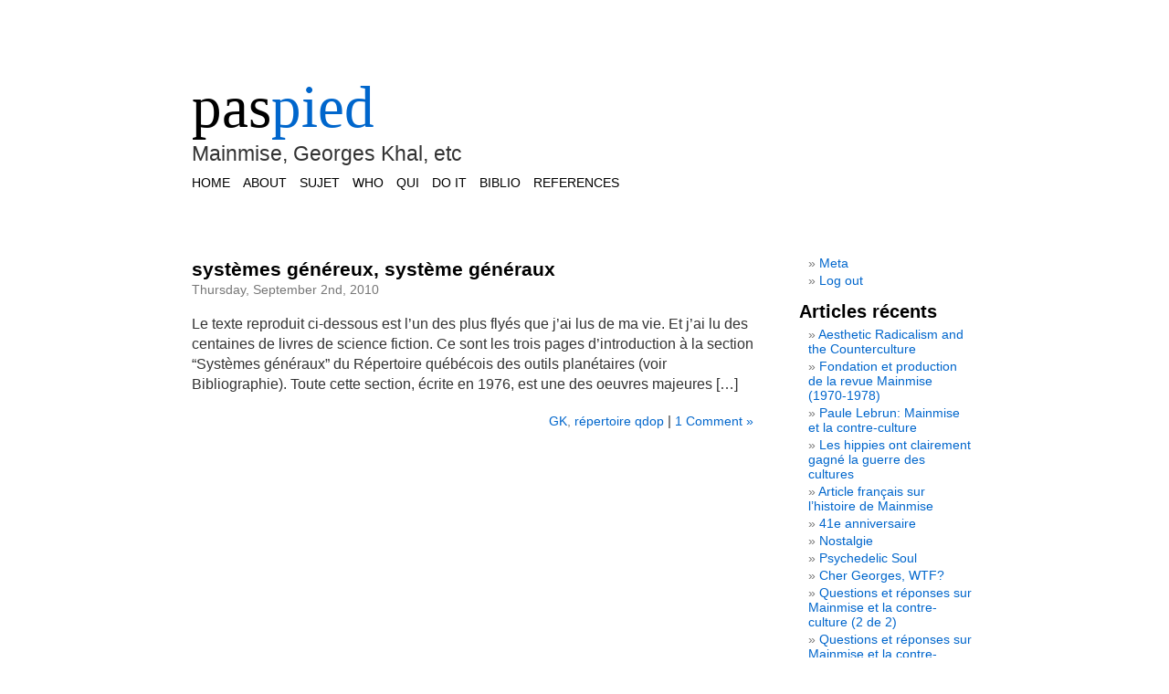

--- FILE ---
content_type: text/html; charset=UTF-8
request_url: http://paspied.boutotcom.com/tag/epistemologie/
body_size: 31076
content:
<!DOCTYPE html PUBLIC "-//W3C//DTD XHTML 1.0 Transitional//EN" "http://www.w3.org/TR/xhtml1/DTD/xhtml1-transitional.dtd">
<html xmlns="http://www.w3.org/1999/xhtml">
<head profile="http://gmpg.org/xfn/11">

	<meta http-equiv="Content-Type" content="text/html; charset=UTF-8" />
	<meta name="generator" content="WordPress 6.2.8" />
	<meta name="author" content="Bruno Boutot" />

<!-- Please edit the meta tag (description and keywords) below to match your website better and get more search engine exposure and visibility. -->

<!-- Gorgeous design by Nofie Iman - http://nofieiman.com/ -->

	<title>paspied   &raquo; epistemologie</title>

	<link rel="stylesheet" href="http://paspied.boutotcom.com/wp-content/themes/shantia/style.css" type="text/css" media="screen" />
	<link rel="alternate" type="application/rss+xml" title="RSS 2.0" href="http://paspied.boutotcom.com/feed/" />
	<link rel="alternate" type="text/xml" title="RSS .92" href="http://paspied.boutotcom.com/feed/rss/" />
	<link rel="alternate" type="application/atom+xml" title="Atom 0.3" href="http://paspied.boutotcom.com/feed/atom/" />
	<link rel="pingback" href="http://paspied.boutotcom.com/xmlrpc.php" />
        <link rel="shortcut icon" href="http://paspied.boutotcom.com/wp-content/themes/shantia/favicon.ico" />

		<link rel='archives' title='October 2015' href='http://paspied.boutotcom.com/2015/10/' />
	<link rel='archives' title='September 2015' href='http://paspied.boutotcom.com/2015/09/' />
	<link rel='archives' title='August 2015' href='http://paspied.boutotcom.com/2015/08/' />
	<link rel='archives' title='February 2012' href='http://paspied.boutotcom.com/2012/02/' />
	<link rel='archives' title='October 2011' href='http://paspied.boutotcom.com/2011/10/' />
	<link rel='archives' title='July 2011' href='http://paspied.boutotcom.com/2011/07/' />
	<link rel='archives' title='April 2011' href='http://paspied.boutotcom.com/2011/04/' />
	<link rel='archives' title='March 2011' href='http://paspied.boutotcom.com/2011/03/' />
	<link rel='archives' title='February 2011' href='http://paspied.boutotcom.com/2011/02/' />
	<link rel='archives' title='January 2011' href='http://paspied.boutotcom.com/2011/01/' />
	<link rel='archives' title='November 2010' href='http://paspied.boutotcom.com/2010/11/' />
	<link rel='archives' title='October 2010' href='http://paspied.boutotcom.com/2010/10/' />
	<link rel='archives' title='September 2010' href='http://paspied.boutotcom.com/2010/09/' />
	<link rel='archives' title='August 2010' href='http://paspied.boutotcom.com/2010/08/' />

	<meta name='robots' content='max-image-preview:large' />
<link rel='dns-prefetch' href='//platform.twitter.com' />
<link rel='dns-prefetch' href='//apis.google.com' />
<link rel="alternate" type="application/rss+xml" title="paspied &raquo; epistemologie Tag Feed" href="http://paspied.boutotcom.com/tag/epistemologie/feed/" />
<script type="text/javascript">
window._wpemojiSettings = {"baseUrl":"https:\/\/s.w.org\/images\/core\/emoji\/14.0.0\/72x72\/","ext":".png","svgUrl":"https:\/\/s.w.org\/images\/core\/emoji\/14.0.0\/svg\/","svgExt":".svg","source":{"concatemoji":"http:\/\/paspied.boutotcom.com\/wp-includes\/js\/wp-emoji-release.min.js?ver=6.2.8"}};
/*! This file is auto-generated */
!function(e,a,t){var n,r,o,i=a.createElement("canvas"),p=i.getContext&&i.getContext("2d");function s(e,t){p.clearRect(0,0,i.width,i.height),p.fillText(e,0,0);e=i.toDataURL();return p.clearRect(0,0,i.width,i.height),p.fillText(t,0,0),e===i.toDataURL()}function c(e){var t=a.createElement("script");t.src=e,t.defer=t.type="text/javascript",a.getElementsByTagName("head")[0].appendChild(t)}for(o=Array("flag","emoji"),t.supports={everything:!0,everythingExceptFlag:!0},r=0;r<o.length;r++)t.supports[o[r]]=function(e){if(p&&p.fillText)switch(p.textBaseline="top",p.font="600 32px Arial",e){case"flag":return s("\ud83c\udff3\ufe0f\u200d\u26a7\ufe0f","\ud83c\udff3\ufe0f\u200b\u26a7\ufe0f")?!1:!s("\ud83c\uddfa\ud83c\uddf3","\ud83c\uddfa\u200b\ud83c\uddf3")&&!s("\ud83c\udff4\udb40\udc67\udb40\udc62\udb40\udc65\udb40\udc6e\udb40\udc67\udb40\udc7f","\ud83c\udff4\u200b\udb40\udc67\u200b\udb40\udc62\u200b\udb40\udc65\u200b\udb40\udc6e\u200b\udb40\udc67\u200b\udb40\udc7f");case"emoji":return!s("\ud83e\udef1\ud83c\udffb\u200d\ud83e\udef2\ud83c\udfff","\ud83e\udef1\ud83c\udffb\u200b\ud83e\udef2\ud83c\udfff")}return!1}(o[r]),t.supports.everything=t.supports.everything&&t.supports[o[r]],"flag"!==o[r]&&(t.supports.everythingExceptFlag=t.supports.everythingExceptFlag&&t.supports[o[r]]);t.supports.everythingExceptFlag=t.supports.everythingExceptFlag&&!t.supports.flag,t.DOMReady=!1,t.readyCallback=function(){t.DOMReady=!0},t.supports.everything||(n=function(){t.readyCallback()},a.addEventListener?(a.addEventListener("DOMContentLoaded",n,!1),e.addEventListener("load",n,!1)):(e.attachEvent("onload",n),a.attachEvent("onreadystatechange",function(){"complete"===a.readyState&&t.readyCallback()})),(e=t.source||{}).concatemoji?c(e.concatemoji):e.wpemoji&&e.twemoji&&(c(e.twemoji),c(e.wpemoji)))}(window,document,window._wpemojiSettings);
</script>
<style type="text/css">
img.wp-smiley,
img.emoji {
	display: inline !important;
	border: none !important;
	box-shadow: none !important;
	height: 1em !important;
	width: 1em !important;
	margin: 0 0.07em !important;
	vertical-align: -0.1em !important;
	background: none !important;
	padding: 0 !important;
}
</style>
	<link rel='stylesheet' id='tfg_style-css' href='http://paspied.boutotcom.com/wp-content/plugins/twitter-facebook-google-plusone-share/tfg_style.css?ver=6.2.8' type='text/css' media='all' />
<link rel='stylesheet' id='winerlinks-css' href='http://paspied.boutotcom.com/wp-content/plugins/winerlinks/css/winerlinks.css?ver=0.2.1' type='text/css' media='all' />
<link rel='stylesheet' id='wp-block-library-css' href='http://paspied.boutotcom.com/wp-includes/css/dist/block-library/style.min.css?ver=6.2.8' type='text/css' media='all' />
<link rel='stylesheet' id='classic-theme-styles-css' href='http://paspied.boutotcom.com/wp-includes/css/classic-themes.min.css?ver=6.2.8' type='text/css' media='all' />
<style id='global-styles-inline-css' type='text/css'>
body{--wp--preset--color--black: #000000;--wp--preset--color--cyan-bluish-gray: #abb8c3;--wp--preset--color--white: #ffffff;--wp--preset--color--pale-pink: #f78da7;--wp--preset--color--vivid-red: #cf2e2e;--wp--preset--color--luminous-vivid-orange: #ff6900;--wp--preset--color--luminous-vivid-amber: #fcb900;--wp--preset--color--light-green-cyan: #7bdcb5;--wp--preset--color--vivid-green-cyan: #00d084;--wp--preset--color--pale-cyan-blue: #8ed1fc;--wp--preset--color--vivid-cyan-blue: #0693e3;--wp--preset--color--vivid-purple: #9b51e0;--wp--preset--gradient--vivid-cyan-blue-to-vivid-purple: linear-gradient(135deg,rgba(6,147,227,1) 0%,rgb(155,81,224) 100%);--wp--preset--gradient--light-green-cyan-to-vivid-green-cyan: linear-gradient(135deg,rgb(122,220,180) 0%,rgb(0,208,130) 100%);--wp--preset--gradient--luminous-vivid-amber-to-luminous-vivid-orange: linear-gradient(135deg,rgba(252,185,0,1) 0%,rgba(255,105,0,1) 100%);--wp--preset--gradient--luminous-vivid-orange-to-vivid-red: linear-gradient(135deg,rgba(255,105,0,1) 0%,rgb(207,46,46) 100%);--wp--preset--gradient--very-light-gray-to-cyan-bluish-gray: linear-gradient(135deg,rgb(238,238,238) 0%,rgb(169,184,195) 100%);--wp--preset--gradient--cool-to-warm-spectrum: linear-gradient(135deg,rgb(74,234,220) 0%,rgb(151,120,209) 20%,rgb(207,42,186) 40%,rgb(238,44,130) 60%,rgb(251,105,98) 80%,rgb(254,248,76) 100%);--wp--preset--gradient--blush-light-purple: linear-gradient(135deg,rgb(255,206,236) 0%,rgb(152,150,240) 100%);--wp--preset--gradient--blush-bordeaux: linear-gradient(135deg,rgb(254,205,165) 0%,rgb(254,45,45) 50%,rgb(107,0,62) 100%);--wp--preset--gradient--luminous-dusk: linear-gradient(135deg,rgb(255,203,112) 0%,rgb(199,81,192) 50%,rgb(65,88,208) 100%);--wp--preset--gradient--pale-ocean: linear-gradient(135deg,rgb(255,245,203) 0%,rgb(182,227,212) 50%,rgb(51,167,181) 100%);--wp--preset--gradient--electric-grass: linear-gradient(135deg,rgb(202,248,128) 0%,rgb(113,206,126) 100%);--wp--preset--gradient--midnight: linear-gradient(135deg,rgb(2,3,129) 0%,rgb(40,116,252) 100%);--wp--preset--duotone--dark-grayscale: url('#wp-duotone-dark-grayscale');--wp--preset--duotone--grayscale: url('#wp-duotone-grayscale');--wp--preset--duotone--purple-yellow: url('#wp-duotone-purple-yellow');--wp--preset--duotone--blue-red: url('#wp-duotone-blue-red');--wp--preset--duotone--midnight: url('#wp-duotone-midnight');--wp--preset--duotone--magenta-yellow: url('#wp-duotone-magenta-yellow');--wp--preset--duotone--purple-green: url('#wp-duotone-purple-green');--wp--preset--duotone--blue-orange: url('#wp-duotone-blue-orange');--wp--preset--font-size--small: 13px;--wp--preset--font-size--medium: 20px;--wp--preset--font-size--large: 36px;--wp--preset--font-size--x-large: 42px;--wp--preset--spacing--20: 0.44rem;--wp--preset--spacing--30: 0.67rem;--wp--preset--spacing--40: 1rem;--wp--preset--spacing--50: 1.5rem;--wp--preset--spacing--60: 2.25rem;--wp--preset--spacing--70: 3.38rem;--wp--preset--spacing--80: 5.06rem;--wp--preset--shadow--natural: 6px 6px 9px rgba(0, 0, 0, 0.2);--wp--preset--shadow--deep: 12px 12px 50px rgba(0, 0, 0, 0.4);--wp--preset--shadow--sharp: 6px 6px 0px rgba(0, 0, 0, 0.2);--wp--preset--shadow--outlined: 6px 6px 0px -3px rgba(255, 255, 255, 1), 6px 6px rgba(0, 0, 0, 1);--wp--preset--shadow--crisp: 6px 6px 0px rgba(0, 0, 0, 1);}:where(.is-layout-flex){gap: 0.5em;}body .is-layout-flow > .alignleft{float: left;margin-inline-start: 0;margin-inline-end: 2em;}body .is-layout-flow > .alignright{float: right;margin-inline-start: 2em;margin-inline-end: 0;}body .is-layout-flow > .aligncenter{margin-left: auto !important;margin-right: auto !important;}body .is-layout-constrained > .alignleft{float: left;margin-inline-start: 0;margin-inline-end: 2em;}body .is-layout-constrained > .alignright{float: right;margin-inline-start: 2em;margin-inline-end: 0;}body .is-layout-constrained > .aligncenter{margin-left: auto !important;margin-right: auto !important;}body .is-layout-constrained > :where(:not(.alignleft):not(.alignright):not(.alignfull)){max-width: var(--wp--style--global--content-size);margin-left: auto !important;margin-right: auto !important;}body .is-layout-constrained > .alignwide{max-width: var(--wp--style--global--wide-size);}body .is-layout-flex{display: flex;}body .is-layout-flex{flex-wrap: wrap;align-items: center;}body .is-layout-flex > *{margin: 0;}:where(.wp-block-columns.is-layout-flex){gap: 2em;}.has-black-color{color: var(--wp--preset--color--black) !important;}.has-cyan-bluish-gray-color{color: var(--wp--preset--color--cyan-bluish-gray) !important;}.has-white-color{color: var(--wp--preset--color--white) !important;}.has-pale-pink-color{color: var(--wp--preset--color--pale-pink) !important;}.has-vivid-red-color{color: var(--wp--preset--color--vivid-red) !important;}.has-luminous-vivid-orange-color{color: var(--wp--preset--color--luminous-vivid-orange) !important;}.has-luminous-vivid-amber-color{color: var(--wp--preset--color--luminous-vivid-amber) !important;}.has-light-green-cyan-color{color: var(--wp--preset--color--light-green-cyan) !important;}.has-vivid-green-cyan-color{color: var(--wp--preset--color--vivid-green-cyan) !important;}.has-pale-cyan-blue-color{color: var(--wp--preset--color--pale-cyan-blue) !important;}.has-vivid-cyan-blue-color{color: var(--wp--preset--color--vivid-cyan-blue) !important;}.has-vivid-purple-color{color: var(--wp--preset--color--vivid-purple) !important;}.has-black-background-color{background-color: var(--wp--preset--color--black) !important;}.has-cyan-bluish-gray-background-color{background-color: var(--wp--preset--color--cyan-bluish-gray) !important;}.has-white-background-color{background-color: var(--wp--preset--color--white) !important;}.has-pale-pink-background-color{background-color: var(--wp--preset--color--pale-pink) !important;}.has-vivid-red-background-color{background-color: var(--wp--preset--color--vivid-red) !important;}.has-luminous-vivid-orange-background-color{background-color: var(--wp--preset--color--luminous-vivid-orange) !important;}.has-luminous-vivid-amber-background-color{background-color: var(--wp--preset--color--luminous-vivid-amber) !important;}.has-light-green-cyan-background-color{background-color: var(--wp--preset--color--light-green-cyan) !important;}.has-vivid-green-cyan-background-color{background-color: var(--wp--preset--color--vivid-green-cyan) !important;}.has-pale-cyan-blue-background-color{background-color: var(--wp--preset--color--pale-cyan-blue) !important;}.has-vivid-cyan-blue-background-color{background-color: var(--wp--preset--color--vivid-cyan-blue) !important;}.has-vivid-purple-background-color{background-color: var(--wp--preset--color--vivid-purple) !important;}.has-black-border-color{border-color: var(--wp--preset--color--black) !important;}.has-cyan-bluish-gray-border-color{border-color: var(--wp--preset--color--cyan-bluish-gray) !important;}.has-white-border-color{border-color: var(--wp--preset--color--white) !important;}.has-pale-pink-border-color{border-color: var(--wp--preset--color--pale-pink) !important;}.has-vivid-red-border-color{border-color: var(--wp--preset--color--vivid-red) !important;}.has-luminous-vivid-orange-border-color{border-color: var(--wp--preset--color--luminous-vivid-orange) !important;}.has-luminous-vivid-amber-border-color{border-color: var(--wp--preset--color--luminous-vivid-amber) !important;}.has-light-green-cyan-border-color{border-color: var(--wp--preset--color--light-green-cyan) !important;}.has-vivid-green-cyan-border-color{border-color: var(--wp--preset--color--vivid-green-cyan) !important;}.has-pale-cyan-blue-border-color{border-color: var(--wp--preset--color--pale-cyan-blue) !important;}.has-vivid-cyan-blue-border-color{border-color: var(--wp--preset--color--vivid-cyan-blue) !important;}.has-vivid-purple-border-color{border-color: var(--wp--preset--color--vivid-purple) !important;}.has-vivid-cyan-blue-to-vivid-purple-gradient-background{background: var(--wp--preset--gradient--vivid-cyan-blue-to-vivid-purple) !important;}.has-light-green-cyan-to-vivid-green-cyan-gradient-background{background: var(--wp--preset--gradient--light-green-cyan-to-vivid-green-cyan) !important;}.has-luminous-vivid-amber-to-luminous-vivid-orange-gradient-background{background: var(--wp--preset--gradient--luminous-vivid-amber-to-luminous-vivid-orange) !important;}.has-luminous-vivid-orange-to-vivid-red-gradient-background{background: var(--wp--preset--gradient--luminous-vivid-orange-to-vivid-red) !important;}.has-very-light-gray-to-cyan-bluish-gray-gradient-background{background: var(--wp--preset--gradient--very-light-gray-to-cyan-bluish-gray) !important;}.has-cool-to-warm-spectrum-gradient-background{background: var(--wp--preset--gradient--cool-to-warm-spectrum) !important;}.has-blush-light-purple-gradient-background{background: var(--wp--preset--gradient--blush-light-purple) !important;}.has-blush-bordeaux-gradient-background{background: var(--wp--preset--gradient--blush-bordeaux) !important;}.has-luminous-dusk-gradient-background{background: var(--wp--preset--gradient--luminous-dusk) !important;}.has-pale-ocean-gradient-background{background: var(--wp--preset--gradient--pale-ocean) !important;}.has-electric-grass-gradient-background{background: var(--wp--preset--gradient--electric-grass) !important;}.has-midnight-gradient-background{background: var(--wp--preset--gradient--midnight) !important;}.has-small-font-size{font-size: var(--wp--preset--font-size--small) !important;}.has-medium-font-size{font-size: var(--wp--preset--font-size--medium) !important;}.has-large-font-size{font-size: var(--wp--preset--font-size--large) !important;}.has-x-large-font-size{font-size: var(--wp--preset--font-size--x-large) !important;}
.wp-block-navigation a:where(:not(.wp-element-button)){color: inherit;}
:where(.wp-block-columns.is-layout-flex){gap: 2em;}
.wp-block-pullquote{font-size: 1.5em;line-height: 1.6;}
</style>
<link rel='stylesheet' id='bbp-default-css' href='http://paspied.boutotcom.com/wp-content/plugins/bbpress/templates/default/css/bbpress.min.css?ver=2.6.11' type='text/css' media='all' />
<link rel='stylesheet' id='wp-author-bio-css' href='http://paspied.boutotcom.com/wp-content/plugins/wp-about-author/wp-about-author.css?ver=6.2.8' type='text/css' media='all' />
<link rel="https://api.w.org/" href="http://paspied.boutotcom.com/wp-json/" /><link rel="alternate" type="application/json" href="http://paspied.boutotcom.com/wp-json/wp/v2/tags/1037" /><link rel="EditURI" type="application/rsd+xml" title="RSD" href="http://paspied.boutotcom.com/xmlrpc.php?rsd" />
<link rel="wlwmanifest" type="application/wlwmanifest+xml" href="http://paspied.boutotcom.com/wp-includes/wlwmanifest.xml" />
<meta name="generator" content="WordPress 6.2.8" />
<link rel="stylesheet" type="text/css" media="screen" href="http://paspied.boutotcom.com/wp-content/plugins/rss-stream/rss-stream.css" />

<!-- Facebook Like Thumbnail -->
<link rel="image_src" href="http://paspied.boutotcom.com/files/2010/09/SYS-GEN-GK-01-2-426x600.jpg" />
<!-- End Facebook Like Thumbnail -->

<style data-context="foundation-flickity-css">/*! Flickity v2.0.2
http://flickity.metafizzy.co
---------------------------------------------- */.flickity-enabled{position:relative}.flickity-enabled:focus{outline:0}.flickity-viewport{overflow:hidden;position:relative;height:100%}.flickity-slider{position:absolute;width:100%;height:100%}.flickity-enabled.is-draggable{-webkit-tap-highlight-color:transparent;tap-highlight-color:transparent;-webkit-user-select:none;-moz-user-select:none;-ms-user-select:none;user-select:none}.flickity-enabled.is-draggable .flickity-viewport{cursor:move;cursor:-webkit-grab;cursor:grab}.flickity-enabled.is-draggable .flickity-viewport.is-pointer-down{cursor:-webkit-grabbing;cursor:grabbing}.flickity-prev-next-button{position:absolute;top:50%;width:44px;height:44px;border:none;border-radius:50%;background:#fff;background:hsla(0,0%,100%,.75);cursor:pointer;-webkit-transform:translateY(-50%);transform:translateY(-50%)}.flickity-prev-next-button:hover{background:#fff}.flickity-prev-next-button:focus{outline:0;box-shadow:0 0 0 5px #09f}.flickity-prev-next-button:active{opacity:.6}.flickity-prev-next-button.previous{left:10px}.flickity-prev-next-button.next{right:10px}.flickity-rtl .flickity-prev-next-button.previous{left:auto;right:10px}.flickity-rtl .flickity-prev-next-button.next{right:auto;left:10px}.flickity-prev-next-button:disabled{opacity:.3;cursor:auto}.flickity-prev-next-button svg{position:absolute;left:20%;top:20%;width:60%;height:60%}.flickity-prev-next-button .arrow{fill:#333}.flickity-page-dots{position:absolute;width:100%;bottom:-25px;padding:0;margin:0;list-style:none;text-align:center;line-height:1}.flickity-rtl .flickity-page-dots{direction:rtl}.flickity-page-dots .dot{display:inline-block;width:10px;height:10px;margin:0 8px;background:#333;border-radius:50%;opacity:.25;cursor:pointer}.flickity-page-dots .dot.is-selected{opacity:1}</style><style data-context="foundation-slideout-css">.slideout-menu{position:fixed;left:0;top:0;bottom:0;right:auto;z-index:0;width:256px;overflow-y:auto;-webkit-overflow-scrolling:touch;display:none}.slideout-menu.pushit-right{left:auto;right:0}.slideout-panel{position:relative;z-index:1;will-change:transform}.slideout-open,.slideout-open .slideout-panel,.slideout-open body{overflow:hidden}.slideout-open .slideout-menu{display:block}.pushit{display:none}</style><style type="text/css">.recentcomments a{display:inline !important;padding:0 !important;margin:0 !important;}</style><style>.ios7.web-app-mode.has-fixed header{ background-color: rgba(3,122,221,.88);}</style></head><body>

<div id="page">
<div id="entete">
	<div id="header">
		<h1><a href="http://paspied.boutotcom.com"><strong>pas</strong>pied</a></h1>
		<div class="description">Mainmise, Georges Khal, etc</div>
	</div>
	
</div>

<div id="navmenu">
	<ul>
		<li><a href="http://paspied.boutotcom.com">Home</a></li>
		<li class="page_item page-item-2"><a href="http://paspied.boutotcom.com/about/">ABOUT</a></li>
<li class="page_item page-item-3"><a href="http://paspied.boutotcom.com/sujet/">SUJET</a></li>
<li class="page_item page-item-23"><a href="http://paspied.boutotcom.com/who/">WHO</a></li>
<li class="page_item page-item-27"><a href="http://paspied.boutotcom.com/qui/">QUI</a></li>
<li class="page_item page-item-278"><a href="http://paspied.boutotcom.com/do-it/">DO IT</a></li>
<li class="page_item page-item-390"><a href="http://paspied.boutotcom.com/biblio/">BIBLIO</a></li>
<li class="page_item page-item-585"><a href="http://paspied.boutotcom.com/temoignages/">REFERENCES</a></li>
	</ul>
</div>

<hr />
	<div id="content" class="narrowcolumn">

		
		 

		<div class="navigation">
			<div class="alignleft"></div>
			<div class="alignright"></div>
		</div>

				<div class="post">
				<h3 id="post-458"><a href="http://paspied.boutotcom.com/2010/09/02/systemes-genereux-systeme-generaux/" rel="bookmark" title="Permanent Link to systèmes généreux, système généraux">systèmes généreux, système généraux</a></h3>
				<small>Thursday, September 2nd, 2010</small>
				
				<div class="entry">
					<p>Le texte reproduit ci-dessous est l&#8217;un des plus flyés que j&#8217;ai lus de ma vie. Et j&#8217;ai lu des centaines de livres de science fiction. Ce sont les trois pages d&#8217;introduction à la section &#8220;Systèmes généraux&#8221; du Répertoire québécois des outils planétaires (voir Bibliographie). Toute cette section, écrite en 1976, est une des oeuvres majeures [&hellip;]</p>
				</div>
		
				<p class="postmetadata"><a href="http://paspied.boutotcom.com/category/gk/" rel="category tag">GK</a>, <a href="http://paspied.boutotcom.com/category/repertoire-qdop/" rel="category tag">répertoire qdop</a> <strong>|</strong>   <a href="http://paspied.boutotcom.com/2010/09/02/systemes-genereux-systeme-generaux/#comments">1 Comment &#187;</a></p> 
				
				<!--
				<rdf:RDF xmlns:rdf="http://www.w3.org/1999/02/22-rdf-syntax-ns#"
			xmlns:dc="http://purl.org/dc/elements/1.1/"
			xmlns:trackback="http://madskills.com/public/xml/rss/module/trackback/">
		<rdf:Description rdf:about="http://paspied.boutotcom.com/2010/09/02/systemes-genereux-systeme-generaux/"
    dc:identifier="http://paspied.boutotcom.com/2010/09/02/systemes-genereux-systeme-generaux/"
    dc:title="systèmes généreux, système généraux"
    trackback:ping="http://paspied.boutotcom.com/2010/09/02/systemes-genereux-systeme-generaux/trackback/" />
</rdf:RDF>				-->
			</div>
	
		
		<div class="navigation">
			<div class="alignleft"></div>
			<div class="alignright"></div>
		</div>
	
			
	</div>

<div id="sidebar">
	<ul>
		<li id="text-3" class="widget widget_text">			<div class="textwidget"><br>
<br>
<ul><li><a href='http://paspied.boutotcom.com/wp-admin/'>Meta</a></li>
<li><a href='http://paspied.boutotcom.com/wp-login.php?action=logout&_wpnonce=cde31aa96d'>Log out</a></li></ul></div>
		</li>

		<li id="recent-posts-3" class="widget widget_recent_entries">
		<h2 class="widgettitle">Articles récents</h2>

		<ul>
											<li>
					<a href="http://paspied.boutotcom.com/2015/10/26/aesthetic-radicalism-and-the-counterculture/">Aesthetic Radicalism and the Counterculture</a>
									</li>
											<li>
					<a href="http://paspied.boutotcom.com/2015/10/07/fondation-et-production-de-la-revue-mainmise-1970-1978/">Fondation et production de la revue Mainmise (1970-1978)</a>
									</li>
											<li>
					<a href="http://paspied.boutotcom.com/2015/10/07/paule-lebrun-mainmise-et-la-contre-culture/">Paule Lebrun: Mainmise et la contre-culture</a>
									</li>
											<li>
					<a href="http://paspied.boutotcom.com/2015/10/06/les-hippies-ont-clairement-gagne-la-guerre-des-cultures/">Les hippies ont clairement gagné la guerre des cultures</a>
									</li>
											<li>
					<a href="http://paspied.boutotcom.com/2015/09/28/article-francais-sur-lhistoire-de-mainmise/">Article français sur l&#8217;histoire de Mainmise</a>
									</li>
											<li>
					<a href="http://paspied.boutotcom.com/2015/09/25/41e-anniversaire/">41e anniversaire</a>
									</li>
											<li>
					<a href="http://paspied.boutotcom.com/2015/09/23/nostalgie/">Nostalgie</a>
									</li>
											<li>
					<a href="http://paspied.boutotcom.com/2015/09/18/psychedelic-soul/">Psychedelic Soul</a>
									</li>
											<li>
					<a href="http://paspied.boutotcom.com/2015/09/13/cher-georges-wtf/">Cher Georges, WTF?</a>
									</li>
											<li>
					<a href="http://paspied.boutotcom.com/2015/08/28/questions-et-reponses-sur-mainmise-et-la-contre-culture-2-de-2/">Questions et réponses sur Mainmise et la contre-culture (2 de 2)</a>
									</li>
											<li>
					<a href="http://paspied.boutotcom.com/2015/08/25/questions-et-reponses-sur-mainmise-et-la-contre-culture-1-de-2/">Questions et réponses sur Mainmise et la contre-culture (1 de 2)</a>
									</li>
											<li>
					<a href="http://paspied.boutotcom.com/2012/02/27/tous-les-numeros-sont-sur-httpwww-mainmise-ca/">Tous les numéros sont consultables sur http://www.mainmise.ca</a>
									</li>
											<li>
					<a href="http://paspied.boutotcom.com/2012/02/18/mainmise-33-65/">Mainmise 33-65</a>
									</li>
											<li>
					<a href="http://paspied.boutotcom.com/2012/02/17/mainmises-scannes-sur-le-site/">Mainmises, scannés sur le site.</a>
									</li>
											<li>
					<a href="http://paspied.boutotcom.com/2011/10/09/steve-jobs-does-lsd/">Steve Jobs does LSD</a>
									</li>
											<li>
					<a href="http://paspied.boutotcom.com/2011/10/06/927/">Steve Jobs et nous : la même génération idéaliste</a>
									</li>
											<li>
					<a href="http://paspied.boutotcom.com/2011/07/16/perspective-du-balcon/">Perspective du balcon</a>
									</li>
											<li>
					<a href="http://paspied.boutotcom.com/2011/07/14/dsl/">DSL</a>
									</li>
											<li>
					<a href="http://paspied.boutotcom.com/2011/04/08/mainmise-sur-facebook/">Mainmise sur Facebook</a>
									</li>
											<li>
					<a href="http://paspied.boutotcom.com/2011/03/09/883/">Mainmise digitalisé</a>
									</li>
					</ul>

		</li>
<li id="recent-comments-3" class="widget widget_recent_comments"><h2 class="widgettitle">Commentaires récents</h2>
<ul id="recentcomments"><li class="recentcomments"><span class="comment-author-link">Christian Allègre</span> on <a href="http://paspied.boutotcom.com/2015/10/07/paule-lebrun-mainmise-et-la-contre-culture/comment-page-1/#comment-635">Paule Lebrun: Mainmise et la contre-culture</a></li><li class="recentcomments"><span class="comment-author-link">Christian Allègre</span> on <a href="http://paspied.boutotcom.com/2015/09/28/article-francais-sur-lhistoire-de-mainmise/comment-page-1/#comment-625">Article français sur l&#8217;histoire de Mainmise</a></li><li class="recentcomments"><span class="comment-author-link">Claude Fruchier</span> on <a href="http://paspied.boutotcom.com/2015/09/13/cher-georges-wtf/comment-page-1/#comment-618">Cher Georges, WTF?</a></li><li class="recentcomments"><span class="comment-author-link"><a href="http://boutotcom.com/" class="url" rel="ugc external nofollow">bruno boutot</a></span> on <a href="http://paspied.boutotcom.com/2015/09/23/nostalgie/comment-page-1/#comment-614">Nostalgie</a></li><li class="recentcomments"><span class="comment-author-link">Christine L'Heureux</span> on <a href="http://paspied.boutotcom.com/2015/09/23/nostalgie/comment-page-1/#comment-613">Nostalgie</a></li><li class="recentcomments"><span class="comment-author-link">Christine L'Heureux</span> on <a href="http://paspied.boutotcom.com/2015/09/23/nostalgie/comment-page-1/#comment-612">Nostalgie</a></li><li class="recentcomments"><span class="comment-author-link"><a href="http://boutotcom.com/" class="url" rel="ugc external nofollow">bruno boutot</a></span> on <a href="http://paspied.boutotcom.com/2015/09/23/nostalgie/comment-page-1/#comment-611">Nostalgie</a></li><li class="recentcomments"><span class="comment-author-link">Christian Allègre</span> on <a href="http://paspied.boutotcom.com/2015/09/13/cher-georges-wtf/comment-page-1/#comment-610">Cher Georges, WTF?</a></li><li class="recentcomments"><span class="comment-author-link">Marc-André Brouillard</span> on <a href="http://paspied.boutotcom.com/2015/09/13/cher-georges-wtf/comment-page-1/#comment-609">Cher Georges, WTF?</a></li><li class="recentcomments"><span class="comment-author-link">Christine L'Heureux</span> on <a href="http://paspied.boutotcom.com/2015/09/13/cher-georges-wtf/comment-page-1/#comment-608">Cher Georges, WTF?</a></li></ul></li>
<li id="meta-3" class="widget widget_meta"><h2 class="widgettitle">Meta</h2>

		<ul>
						<li><a href="http://paspied.boutotcom.com/wp-login.php">Log in</a></li>
			<li><a href="http://paspied.boutotcom.com/feed/">Entries feed</a></li>
			<li><a href="http://paspied.boutotcom.com/comments/feed/">Comments feed</a></li>

			<li><a href="https://wordpress.org/">WordPress.org</a></li>
		</ul>

		</li>
	</ul>
</div>
<hr />
<div id="footer">
	<p>
		<a href="http://wordpress.org" title="Powered by WordPress">WordPress</a> | 
		<a href="http://nofieiman.com" title="Nofie Iman">Nofie Iman</a> | 
		<a href="http://creativecommons.org/licenses/by-nc-sa/2.5/" title="This work is licensed under a Creative Commons License">CCL 2.5</a> | 
		<a href="http://paspied.boutotcom.com/feed/atom/" title="Subscribe entries on Atom">Atom</a> | 
 		<a href="http://paspied.boutotcom.com/feed/" title="Subscribe entries on RSS 2.0">Entries <abbr title="Really Simple Syndication">RSS</abbr></a> | 
		<a href="http://paspied.boutotcom.com/comments/feed/" title="Subscribe comments on RSS">Comments <abbr title="Really Simple Syndication">RSS</abbr></a> | 
		<a href="#" title="Back to Top">Top</a>
	</p>

	<!-- <p>
		Code is <a href="http://validator.w3.org/check/referer" title="This page validates as XHTML 1.0 Transitional">Valid <abbr title="eXtensible HyperText Markup Language">XHTML</abbr></a> and <a href="http://jigsaw.w3.org/css-validator/check/referer" title="Validates the CSS of this page">Valid <abbr title="Cascading Style Sheets">CSS</abbr></a>.<br />
		57 queries. 1.044 seconds.
	</p> -->

	</div>

</div>

<!-- Gorgeous design by Nofie Iman - http://nofieiman.com/ -->


		
<script type="text/javascript" id="bbp-swap-no-js-body-class">
	document.body.className = document.body.className.replace( 'bbp-no-js', 'bbp-js' );
</script>

<!-- Powered by WPtouch: 4.3.60 --><script type='text/javascript' src='http://platform.twitter.com/widgets.js?ver=6.2.8' id='twitter_facebook_share_twitter-js'></script>
<script type='text/javascript' src='http://apis.google.com/js/plusone.js?ver=6.2.8' id='twitter_facebook_share_google-js'></script>

</body></html>

--- FILE ---
content_type: text/css
request_url: http://paspied.boutotcom.com/wp-content/plugins/winerlinks/css/winerlinks.css?ver=0.2.1
body_size: 174
content:
p.winerlinks-enabled a.winerlink {
	display:none;
}

p.winerlinks-enabled.active a.winerlink {
	display:inline;
}

p.winerlinks-enabled:hover a.winerlink {
	display:inline;
}

--- FILE ---
content_type: text/css
request_url: http://paspied.boutotcom.com/wp-content/plugins/rss-stream/rss-stream.css
body_size: 817
content:
#RSS_Stream table{border-collapse:collapse; width:100%}
#RSS_Stream table td{}

.RSSS_blog { background: #F5F5F5; color: #455; }
.RSSS_delicious { background: #ECEDEE; color: #555; }
.RSSS_facebook { background: #B3C4DF; color: #555; }
.RSSS_flickr { background: #fde; color: #645; }
.RSSS_lastfm { background: #fee;	color: #655; }
.RSSS_pownce { background: #C1FFC1; color: #555; }
.RSSS_twitter { background: #CAE1FF; color: #565; }
.RSSS_jaiku { background: #E5F5F6; color: #565; } 
.RSSS_plurk { background: #FFBF9C; color: #565; }
.RSSS_generic{}
.RSSS_photobucket{}

.RSSS_hour{text-align:center; padding:0.5em; color:#777}
.RSSS_credits{text-align:right; font-size:smaller}
.RSSS_date{text-align:left; margin-bottom:5px}
.RSSS_icon{width:5%}
.RSSS_msg{ padding:0 1em}

img{border:0px none}